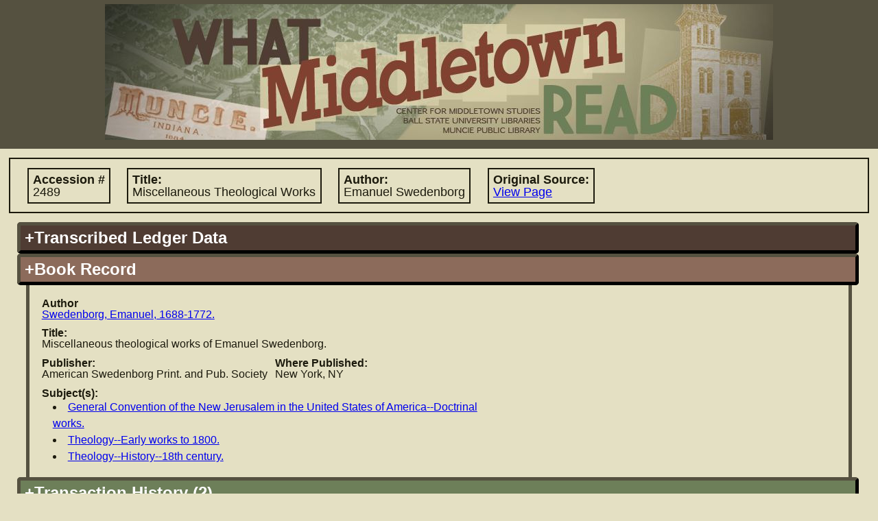

--- FILE ---
content_type: text/html; charset=UTF-8
request_url: https://lib.bsu.edu/wmr/book_record.php?ID=819
body_size: 4406
content:
<!DOCTYPE html PUBLIC "-//W3C//DTD XHTML 1.0 Transitional//EN"
   "http://www.w3.org/TR/xhtml1/DTD/xhtml1-transitional.dtd">
   
<html xmlns="http://www.w3.org/1999/xhtml" xml:lang="en" lang="en">   		
	<head>	
 		<title>What Middletown Read
 		 - Book Record</title>
		<meta name='description' content="'What Middletown Read' is a database and search engine built upon the
			circulation records of the Muncie (Indiana) Public Library from November 5, 1891 through December 3, 1902." />		
					<meta name="google-site-verification" content="LMOjp5Ycm3-5xknKtu100H5Hd7bn3PDw9QJKwMtg_w4" />
								 
 		<meta http-equiv="Content-Type" content="text/html; charset=utf-8;" />		
				<link rel='image_src' href="http://lib.bsu.edu/wmr/includes/img/screencaps/screencap.jpg" />
		<link rel="icon" type="image/x-icon" href="https://lib.bsu.edu/Wrapper/img/favicon.ico">
		<meta http-equiv="Content-Style-Type" content="text/css; charset=utf-8;" />
		<link rel='stylesheet' type='text/css' href='includes/util/js_css_combiner.php?type=css&amp;files[]=reset.css&amp;files[]=main.css&amp;files[]=datatables.css'/> 		<meta http-equiv="Content-Script-Type" content="text/javascript"/>
 		<script type="text/javascript" src="includes/util/config.js.php"></script>
		<script type='text/javascript'>
			//<![CDATA[
			//used for passing to external functions later
			var search_arr = null;
			if(search_arr===null||search_arr===undefined){search_arr=new Array();}
				
			//since this gets called on initial load and manipulates some of our DOM objects, it needs to be in the header		
			function hideUnselectedFields(selectedFieldSource,valueIndex){
				if(selectedFieldSource===undefined||valueIndex===undefined){
					return;
				}else{
					if(selectedFieldSource!='books'&&selectedFieldSource!='patrons'&&selectedFieldSource!='transactions'){
						selectedFieldSource='books';
					}
					selectedFieldSource="search:"+selectedFieldSource+"_field_"+valueIndex;
					var bookFields=document.getElementById("search:"+BOOK_RECORDS+"_field_"+valueIndex);
					var patronFields=document.getElementById("search:"+PATRON_RECORDS+"_field_"+valueIndex);
					var transactionFields=document.getElementById("search:"+TRANSACTION_RECORDS+"_field_"+valueIndex);
					if(bookFields===undefined||patronFields===undefined||transactionFields===undefined){return;}
					var fields = [bookFields, patronFields, transactionFields];
					
					var numFields=fields.length;
					for(var i=0; i<numFields;i++){
						var dropdown=fields[i];
						//if the field has the corresponding field source that is selected, leave it be
						if(dropdown.id==selectedFieldSource){
							dropdown.style.display="inline-block";
							dropdown.children[0].disabled=false;
						}
						//otherwise hide it!
						else if(dropdown.id!=selectedFieldSource){
							dropdown.style.display="none";
							dropdown.children[0].disabled=true;
						}
					}
					return true;
				}
			}
			function toggleDisplayByDropdown(activatingDropdownValue, dropdownId, elementIdToToggle, displayStyle){
				if(activatingDropdownValue===undefined||elementIdToToggle===undefined||dropdownId===undefined){
					return;
				}else{
					/*if not provided, default styling is 'inherit'*/
					if(displayStyle===undefined){
						displayStyle='inline-block';
					}					
					var dropdown = document.getElementById(dropdownId);
					var element = document.getElementById(elementIdToToggle);
					if(dropdown.value==activatingDropdownValue){
						element.style.display=displayStyle;
					}else{
						element.style.display="none";
					}
				}
			}
			//]]>
		</script>
			</head>
 	<body>
 	<!-- Google tag (gtag.js) -->
<script async src="https://www.googletagmanager.com/gtag/js?id=G-15D4XP8ENQ"></script>
<script>
	window.dataLayer = window.dataLayer || [];
	function gtag(){ dataLayer.push(arguments); }
	gtag('js', new Date());

	gtag('config', 'G-15D4XP8ENQ');
</script>
	<!-- the height wrapper is used for maintaining a minimum height for the page -->
	<div id='height_wrapper'>
 		<div id='header'>
 			<a href='index.php'><img src='includes/img/banner_changed_small_crop.jpg'
 				 
 				width='974' 
 				height='198' alt='What Middletown Read banner image'/></a>
		 		
 		</div>
 		<div id='content'><script type='text/javascript'>document.title='WMR: Book #2489';</script>		<div class='primary_info'>
			<span class="label ">Accession #
				<span class='value'>2489</span></span>
			<span class="label ">Title:
				<span class='value'>Miscellaneous Theological Works</span></span>
			<span class="label ">Author:
				<span class='value'>Emanuel Swedenborg</span></span>
			<span class="label "
				title="Link to image of original source in which accession record is found">Original Source:
				<span class="value"><a href="https://dmr.bsu.edu/digital/collection/WMRead/id/495" target="_blank">View Page</a></span></span>
		</div>
		<div class='accordion'><h2 title='Book information as copied from the original ledger sources' class='vert_head books' id='books_ledger_data'>+Transcribed Ledger Data</h2><div class='vert_pane'>								<fieldset>
					<legend title ="Information for locating the entry in the ledger">Ledger Entry Information</legend>
					<span class="label "
						title="Number of ledger containing the information about this book">Ledger #
						<span class='value'>1</span></span>
					<span class="label "
						title="Page number in ledger containing this book's information">Page #
						<span class='value'>66</span></span>
					<br/>
					<span class="label "
						title="Accession # of book according to the ledger">Accession #
						<span class='value'>2489</span></span>
					<br/>
					<fieldset class="inline ">
						<legend title='Information regarding the date the book was added to circulation'>Accession Date</legend>
						<span class="label "
							title="A standardized version of the accession date for searching">Standardized Date:
							<span class='value'>Friday, March 10th, 1876</span></span>
						<br class=" "/>
						<span class="label "
							title="The accession date as was written in the ledger">Written Text:
							<span class='value'>[March 10 1876]</span></span>
					</fieldset>
					<fieldset class="inline hide">
						<legend title='Information regarding the date the book was removed from circulation'>Discard Date</legend>
						<span class="label hide"
							title="A standardized version of the discard date for searching">Standardized Date:
							<span class='value'></span></span>
						<br class="hide hide"/>
						<span class="label hide"
							title="The discard date as was written in the ledger">Written Text:
							<span class='value'></span></span>
					</fieldset>
				</fieldset>
								<fieldset>
					<legend title='Information about the book'>Book Information</legend>
					<span class="label "
						title="Author name as recorded in ledger">Author:
						<span class='value'>Emanuel Swedenborg</span></span>
					<br class=""/>
					<span class="label "
						title="Title of book according to the ledger">Title:
						<span class='value'>Miscellaneous Theological Works</span></span>
										<br/>
					<span class="label "
						title="Location where book was published">Where Published:
						<span class='value'>New York</span></span>
					<span class="label "
						title="Publisher of book as explicitly stated or extrapolated from ledger data">Publisher:
						<span class='value'>Am Swedenborg Printing Pub Society</span></span>
					<span class="label "
						title="Date (often just year) book was published/copyrighted">When Published:
						<span class='value'>1871</span></span>
					<span class="label "
						title="Number of volumes, or volume number"># Vols:
						<span class='value'>1</span></span>
					<span class="label "
						title='The format/page leaf size of the book'>Size:
						<span class='value'>8</span></span>
					<span class="label "
						title="Number of pages in book"># Pages:
						<span class='value'>526</span></span>
					<span class="label "
						title='The material (such as leather or cloth) used to bind the book'>Binding Type:
						<span class='value'>Cloth</span></span>
										<br/>
					<span class="label "
						title="Person or organization responsible for providing book">Of Whom Procured:
						<span class='value'>Am Swedenborg Printing Pub Society</span></span>
					<span class="label hide"
						title="The cost of the book in dollars or pre-decimal pounds">Cost:
						<span class='value'></span></span>
					<span class="label "
						title="Nature of book's origin such as 'purchase', 'gift', et cetera">Nature of Origin:
						<span class='value'></span></span>
					<span class="label "
						title="Additional information contained in ledger record, for user's information">Additional Info:
						<span class='value'>Publisher recorded in the Of Whom Procured column.</span></span>
				</fieldset>

				</div><h2 id='books_stand_data' class='current vert_head books'
				title='Book information that has been standardized to a uniform format for easy-to-read display'>+Book Record</h2><div class='vert_pane' style='display:block'>			<span class="label "
				title="Standardized author name and information">Author
				<span class='value'><a href="search.php?SEARCH_TYPE=advanced&amp;FIELD=author&amp;FIELD_SOURCE=BOOKS&amp;SEARCH_VALUE=Swedenborg%2C+Emanuel%2C+1688-1772.#advanced" target="_blank">Swedenborg, Emanuel, 1688-1772.</a></span></span>
			<span class="label hide"
				title='Pen name(s) held by the author listed'>Pen Name:
				<span class='value'></span></span>
			<br class='hide'/>
			<span class="label hide"
				title='Contributors to the work such as translators/illustrators'>Contributors:
				<span class='value'></span></span>
			<br class=''/>
			<span class="label "
				title='Title of work standardized'>Title:
				<span class='value'>Miscellaneous theological works of Emanuel Swedenborg.</span></span>
			<br class='hide'/>
			<span class="label hide">Uniform Title:
				<span class='value'></span></span>
			<br class=''/>
			<span class="label "
				title='Name of publisher standardized'>Publisher:
				<span class='value'>American Swedenborg Print. and Pub. Society</span></span>
			<span class="label "
				title='Location of publisher, standardized'>Where Published:
				<span class='value'>New York, NY</span></span>
			<br class=''/>
			<span class="label "
				title='Subject(s) which the book addresses'>Subject(s):
								<ul class='value'><li><a href="search.php?SEARCH_TYPE=advanced&amp;FIELD=subject&amp;FIELD_SOURCE=BOOKS&amp;SEARCH_VALUE=General+Convention+of+the+New+Jerusalem+in+the+United+States+of+America+Doctrinal+works.#advanced" target="_blank">General Convention of the New Jerusalem in the United States of America--Doctrinal works.</a></li><li><a href="search.php?SEARCH_TYPE=advanced&amp;FIELD=subject&amp;FIELD_SOURCE=BOOKS&amp;SEARCH_VALUE=Theology+Early+works+to+1800.#advanced" target="_blank">Theology--Early works to 1800.</a></li><li><a href="search.php?SEARCH_TYPE=advanced&amp;FIELD=subject&amp;FIELD_SOURCE=BOOKS&amp;SEARCH_VALUE=Theology+History+18th+century.#advanced" target="_blank">Theology--History--18th century.</a></li></ul></span>
			<br class='hide'/>
			<span class="label hide"
				title='Additional information regarding the book'>Additional Info:
				<span class='value'></span></span>
			</div><h2 id='books_trans_history'
				title='List of all transactions involving this particular copy based on accession #'
				class='vert_head transactions'>+Transaction History (2)</h2><div class='vert_pane books transactions' ><noscript><p style='color:#cc0000'>Users with Javascript disabled currently have a limitation of 1000 results per record type.  To view the full set of results, please select the 'Download Results' option.</p></noscript><table id='books_transactions' class='dataTable display'><thead><tr><th>Transaction Date</th><th>Original<br/>Document</th><th>Acc. #</th><th>Title</th><th>Borrower Name</th><th>Pat #</th><th>Listed Patron Name</th><th>Transaction Comments</th></tr></thead><tbody><tr><td><span style="display:none">18950211</span>Monday, February 11th, 1895</td><td><a href="https://dmr.bsu.edu/digital/collection/WMRead/id/754" target="_blank">View Page</a></td><td><span style="display:none">02489</span><a href="book_record.php?ID=819" target="_blank">2489</a></td><td><span style="display:none">Miscellaneous theological works of Emanuel Swedenborg.</span><a href="book_record.php?ID=819" target="_blank">Miscellaneous theological works of Emanuel Swedenborg.</a></td><td>Mrs M D Cromwell</td><td><span style="display:none;">4692</span><a href="patron_record.php?ID=2375" target="_blank">4692</a></td><td><span style="display:none;">Mary Cromwell</span><a href="patron_record.php?ID=2375" target="_blank">Mary Cromwell</a></td><td></td></tr><tr><td><span style="display:none">18950130</span>Wednesday, January 30th, 1895</td><td><a href="https://dmr.bsu.edu/digital/collection/WMRead/id/744" target="_blank">View Page</a></td><td><span style="display:none">02489</span><a href="book_record.php?ID=819" target="_blank">2489</a></td><td><span style="display:none">Miscellaneous theological works of Emanuel Swedenborg.</span><a href="book_record.php?ID=819" target="_blank">Miscellaneous theological works of Emanuel Swedenborg.</a></td><td>Charles Cromwell</td><td><span style="display:none;">3072</span><a href="patron_record.php?ID=1647" target="_blank">3072</a></td><td><span style="display:none;">Charlie Cromwell</span><a href="patron_record.php?ID=1647" target="_blank">Charlie Cromwell</a></td><td></td></tr></tbody></table></div></div>	<!-- eventually remove the push div in favor of other spacing arrangements -->
	</div><div class='push'></div></div>
  	<div id='navigation'>
 		<ul>
 			<li><a href="index.php">Home</a></li>	 		<li><a href="about.php">About WMR</a></li>
	 		<li><a href="project_staff.php">Project Staff</a></li>
	 		<li><a href="acknowledgements.php">Acknowledgements</a></li>
	 			 		<li><a href="feedback.php?ID=819&amp;record_type=books">Feedback/Problems?</a></li>
	 		<li><a href="help.php">User Guide/Help</a></li>	 
	 		<li><a href="links.php">Links</a></li>
			<li><a href="data.php">Data</a></li>	
 		</ul>
		<!-- Branding change DA -->
		<p> <img style='height: 60px' src="https://lib.bsu.edu/Wrapper/img/BSU_Libraries_NORULE_WHITE.PNG"></p>
 		<p style='color:white'>&copy; 2026 Ball State University</p> 
		
		 
 	</div> 	
 	<script type="text/javascript" src="includes/util/js_css_combiner.php?type=javascript&amp;files[]=jquery-1.5.1.min.js&amp;files[]=main.js&amp;files[]=jquery.tabs.min.js&amp;files[]=tabs.js&amp;files[]=accordion.js&amp;files[]=jquery.dataTables-1.7.6.min.js&amp;files[]=datatables.js"></script>
		<script type="text/javascript">
		$(document).ready(function(){
						
						initAccordions();
																		initRecordTransHistory(BOOK_RECORDS);
							});	
	</script>	 	
	 	
			 	
 	 	
	</body>
</html>
